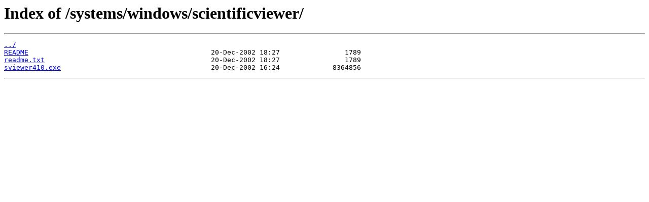

--- FILE ---
content_type: text/html
request_url: https://ctan.mirror.globo.tech/systems/windows/scientificviewer/
body_size: 558
content:
<html>
<head><title>Index of /systems/windows/scientificviewer/</title></head>
<body>
<h1>Index of /systems/windows/scientificviewer/</h1><hr><pre><a href="../">../</a>
<a href="README">README</a>                                             20-Dec-2002 18:27                1789
<a href="readme.txt">readme.txt</a>                                         20-Dec-2002 18:27                1789
<a href="sviewer410.exe">sviewer410.exe</a>                                     20-Dec-2002 16:24             8364856
</pre><hr></body>
</html>
